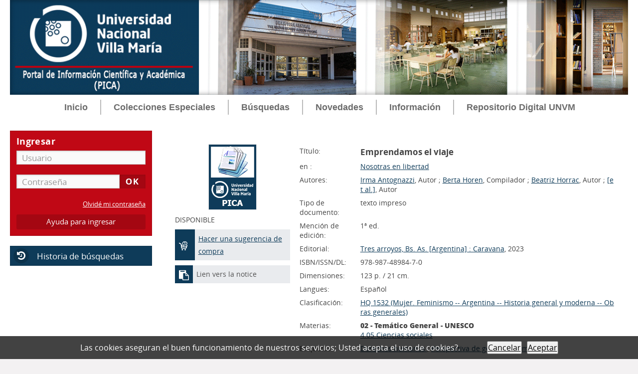

--- FILE ---
content_type: text/html; charset=iso-8859-1
request_url: http://biblio.unvm.edu.ar/opac_css/index.php?lvl=notice_display&id=45413
body_size: 9695
content:
<!DOCTYPE html>
<html lang="es">
<head>
    
	<meta charset="iso-8859-1">
	<meta name="author" content="PMB Group">

	<meta name="keywords" content="OPAC, web, library, opensource, catalog, catalogue, cat&aacute;logo, biblioteca, biblioth&egrave;que, mediateca, librer&iacute;a, m&eacute;diath&egrave;que, pmb, phpmybibli">
	<meta name="description" content="Portal de Investigaci&oacute;n Cient&iacute;fica y T&eacute;cnica (PICA) - Universidad Nacional de Villa Mar&iacute;a Biblioteca Central Vicerrector Ricardo Podest&aacute;."><meta name="robots" content="all">
	<!--IE et son enfer de compatibilit&eacute;-->
	<meta http-equiv="X-UA-Compatible" content="IE=Edge">
	<meta name="viewport" content="width=device-width, initial-scale=1, maximum-scale=1">
			
	<title>Portal de Investigaci&oacute;n Cient&iacute;fica y T&eacute;cnica (PICA) - Universidad Nacional de Villa Mar&iacute;a Biblioteca Central Vicerrector Ricardo Podest&aacute;</title>
	<link rel="alternate" type="application/rss+xml" title="Canje" href="http://biblio.unvm.edu.ar/opac_css/rss.php?id=2"><link rel="alternate" type="application/rss+xml" title="Novedades" href="http://biblio.unvm.edu.ar/opac_css/rss.php?id=1">
	<!-- Inclusion JQuery pour uikit --><!--[if (!IE)|(gt IE 8)]><!-->
				<script type="text/javascript" src="./styles/common/toolkits/jquery/versions/jquery-2.2.4.min.js"></script>
				<!--<![endif]-->
				
				<!--[if lte IE 8]>
				  <script type='text/javascript' src='./styles/common/toolkits/jquery/components/jquery-1.9.1.min.js'></script>
				<![endif]--><script type="text/javascript" src="./styles/common/toolkits/jquery/components/jquery.bxsliderv4.min.js"></script><script type="text/javascript" src="./styles/common/toolkits/uikit/js/uikit.min.js"></script><link rel="stylesheet" type="text/css" href="./styles/common/toolkits/uikit/css/uikit.min.css?1606294612"><script type="text/javascript" src="./styles/common/toolkits/uikit/js/components/init-responsive.min.js"></script><link rel="stylesheet" type="text/css" href="./styles/common/toolkits/uikit/css/components/init-responsive.min.css?1606294612"><script type="text/javascript" src="./styles/common/toolkits/uikit/js/components/remplace-facette-see-more.min.js"></script><script type="text/javascript" src="./styles/common/toolkits/uikit/js/components/set-grid-intro.min.js"></script><script type="text/javascript" src="./styles/common/toolkits/uikit/js/components/set-grid-main-uncolored.min.js"></script><link rel="stylesheet" type="text/css" href="./styles/common/toolkits/uikit/css/components/set-grid-main-uncolored.min.css?1606294612"><script type="text/javascript" src="./styles/common/toolkits/uikit/js/components/touch-search-box-tgle.min.js"></script>
<link rel="stylesheet" type="text/css" href="./styles/common/common.css?1636074954">
<link rel="stylesheet" type="text/css" href="./styles/common/contrib.css?1614782632">
<link rel="stylesheet" type="text/css" href="./styles/common/dGrowl.css?1598534012">
<link rel="stylesheet" type="text/css" href="./styles/common/font-awesome.css?1478593624">
<link rel="stylesheet" type="text/css" href="./styles/common/open-sans.css?1479312986">
<link rel="stylesheet" type="text/css" href="./styles/common/pagination.css?1532013718">
<link rel="stylesheet" type="text/css" href="./styles/common/record_display.css?1540561362">
<link rel="stylesheet" type="text/css" href="./styles/unvm/1-grid.css?1633993982">
<link rel="stylesheet" type="text/css" href="./styles/unvm/2-base.css?1633993982">
<link rel="stylesheet" type="text/css" href="./styles/unvm/affiliate-search.css?1633993983">
<link rel="stylesheet" type="text/css" href="./styles/unvm/base.css?1636417722">
<link rel="stylesheet" type="text/css" href="./styles/unvm/cart.css?1633994319">
<link rel="stylesheet" type="text/css" href="./styles/unvm/cms-move-active.css?1633993986">
<link rel="stylesheet" type="text/css" href="./styles/unvm/fontAcontent.css?1633993987">
<link rel="stylesheet" type="text/css" href="./styles/unvm/form.css?1633993987">
<link rel="stylesheet" type="text/css" href="./styles/unvm/pmb-tundra.css?1633993988">
<link rel="stylesheet" type="text/css" href="./styles/unvm/rmc_zen_adjust.css?1633993989">
<link rel="stylesheet" type="text/css" href="./styles/unvm/zen_color_pre_set.css?1633993989">
<link rel="stylesheet" type="text/css" href="./styles/unvm/zen_one.css?1633993991">
<link rel="stylesheet" type="text/css" href="./styles/unvm/zen_record_display.css?1633993991">
<link rel="stylesheet" type="text/css" href="./styles/unvm/zzen_responsive.css?1636417824"><script type="text/javascript">var opac_style= 'unvm';</script>
	<!-- css_authentication -->	<link rel="SHORTCUT ICON" href="https://www.unvm.edu.ar/wp-content/uploads/2020/06/cropped-favicon-unvm-32x32.png">
	<script type="text/javascript" src="includes/javascript/drag_n_drop.js"></script>
	<script type="text/javascript" src="includes/javascript/handle_drop.js"></script>
	<script type="text/javascript" src="includes/javascript/popup.js"></script>
	<script type="text/javascript" src="includes/javascript/loadingoverlay.min.js"></script>
	<style type="text/css">
		#pmbopac{
			display: none;
		}
	</style>	
	<script type="text/javascript">
	$(function(){
		// Show document body!
		$('body').show();
		// Progress bar
		var loadingTime = 3000;
		$.LoadingOverlay('show', {
			image           : '',
			fontawesomeColor : '#FFFFFF',
		    text  : 'Cargando portal...',
			textColor  : '#FFFFFF',			
			progress        : true,
			progressSpeed   : loadingTime,
			fade            : [0, 250], 
			progressColor 	: '#c00815',
			background      : 'rgba(14, 59, 89, 1)',
		});
		$.LoadingOverlay('progress', 100);
		setTimeout(function(){
			$.LoadingOverlay('hide');
		}, loadingTime);
	 });	
	</script>
	<script type="text/javascript">
	$(window).load(function() {
		 $.LoadingOverlay('hide');
	});
	</script>
	<script type="text/javascript">
	  	if (!document.getElementsByClassName){ // pour ie
			document.getElementsByClassName = 
			function(nom_class){
				var items=new Array();
				var count=0;
				for (var i=0; i<document.getElementsByTagName('*').length; i++) {  
					if (document.getElementsByTagName('*').item(i).className == nom_class) {
						items[count++] = document.getElementsByTagName('*').item(i); 
				    }
				 }
				return items;
			 }
		}
		// Fonction a utilisier pour l'encodage des URLs en javascript
		function encode_URL(data){
			var docCharSet = document.characterSet ? document.characterSet : document.charset;
			if(docCharSet == "UTF-8"){
				return encodeURIComponent(data);
			}else{
				return escape(data);
			}
		}
	</script>

<link rel="stylesheet" type="text/css" href="./includes/javascript/dojo/dijit/themes/tundra/tundra.css">
<script type="text/javascript">
	var dojoConfig = {
		parseOnLoad: true,
		locale: 'es-es',
		isDebug: false,
		usePlainJson: true,
		packages: [{
			name: 'pmbBase',
			location:'../../../..'
		},{
			name: 'd3',
			location:'../../d3'
		}],
		deps: ['apps/pmb/MessagesStore', 'dgrowl/dGrowl', 'dojo/ready', 'apps/pmb/ImagesStore'],
		callback:function(MessagesStore, dGrowl, ready, ImagesStore){
			window.pmbDojo = {};
			pmbDojo.messages = new MessagesStore({url:'./ajax.php?module=ajax&categ=messages', directInit:false});
			pmbDojo.images = new ImagesStore({url:'./ajax.php?module=ajax&categ=images', directInit:false});
			ready(function(){
				new dGrowl({'channels':[{'name':'info','pos':2},{'name':'error', 'pos':1}]});
			});
		
		},
	};
</script>
<script type="text/javascript" src="./includes/javascript/dojo/dojo/dojo.js"></script>
<script type="text/javascript">
	dojo.addOnLoad(function () {
		// Ajout du theme Dojo
		dojo.addClass(dojo.body(),'tundra');
    })
</script>
<script type="text/javascript">
	var opac_show_social_network =1;
	var pmb_img_patience = './images/patience.gif';
</script>
	<script type="text/javascript" src="includes/javascript/affiliate_search.js"></script>
	<script type="text/javascript" src="includes/javascript/simili_search.js"></script>
	<script type="text/javascript" src="./visionneuse/javascript/visionneuse.js"></script>
	<script type="text/javascript" src="./includes/javascript/scan_requests.js"></script>
	<script type="text/javascript" src="./includes/javascript/http_request.js"></script>
	
<script>
				dojo.addOnLoad(function (){
					//on balance un evenement pour les initialiser les modules si besoin...
					dojo.publish('init',['cms_dojo_init',{}]);
				});
			</script></head>

<body onload="window.defaultStatus='PMB: Acceso p&uacute;blico';" id="pmbopac">

<script type="text/javascript">
	function findNoticeElement(id){
		var ul=null;
		//cas des notices classiques
		var domNotice = document.getElementById('el'+id+'Child');
		//notice_display
		if(!domNotice) domNotice = document.getElementById('notice');
		if(domNotice){
			var uls = domNotice.getElementsByTagName('ul');
			for (var i=0 ; i<uls.length ; i++){
				if(uls[i].getAttribute('id') == 'onglets_isbd_public'+id){
					var ul = uls[i];
					break;
				}
			}
		} else{
			var li = document.getElementById('onglet_isbd'+id);
			if(!li) var li = document.getElementById('onglet_public'+id);
			if(!li) var li = document.getElementById('onglet_detail'+id);
			if(li) var ul = li.parentNode;
		}
		return ul;
	}
	function show_what(quoi, id) {
		switch(quoi){
			case 'EXPL_LOC' :
				document.getElementById('div_expl_loc' + id).style.display = 'block';
				document.getElementById('div_expl' + id).style.display = 'none';		
				document.getElementById('onglet_expl' + id).className = 'isbd_public_inactive';		
				document.getElementById('onglet_expl_loc' + id).className = 'isbd_public_active';
				break;
			case 'EXPL' :
				document.getElementById('div_expl_loc' + id).style.display = 'none';
				document.getElementById('div_expl' + id).style.display = 'block';
				document.getElementById('onglet_expl' + id).className = 'isbd_public_active';
				document.getElementById('onglet_expl_loc' + id).className = 'isbd_public_inactive';
				break;
			default :
				quoi= quoi.toLowerCase();
				var ul = findNoticeElement(id);
				if (ul) {
					var items  = ul.getElementsByTagName('li');
					for (var i=0 ; i<items.length ; i++){
						if(items[i].getAttribute('id')){
							if(items[i].getAttribute('id') == 'onglet_'+quoi+id){
								items[i].className = 'isbd_public_active';
								document.getElementById('div_'+quoi+id).style.display = 'block';
							}else{
								if(items[i].className != 'onglet_tags' && items[i].className != 'onglet_avis' && items[i].className != 'onglet_sugg' && items[i].className != 'onglet_basket' && items[i].className != 'onglet_liste_lecture'){
									items[i].className = 'isbd_public_inactive';	
									document.getElementById(items[i].getAttribute('id').replace('onglet','div')).style.display = 'none';
								}
							}
						}
					}			
				}
				break;
		}
	}
</script>
	<script type="text/javascript" src="./includes/javascript/tablist_ajax.js"></script>
<script type="text/javascript" src="./includes/javascript/tablist.js"></script>
<script type="text/javascript" src="./includes/javascript/misc.js"></script>
	<div id="att" style="z-Index:1000"></div>
	<div id="container"><div id="intro" fixed="yes">
<div id="intro_bibli" fixed="yes">
			<h3>Biblioteca Central Vicerrector Ricardo Podest&aacute;</h3>
			<div class="p1"></div>
			<div class="p2"><p align="right"><font size="6" color="#08568A"><b>Universidad Nacional de Villa Mar&iacute;a<br>
<font color="#096BCD">Biblioteca Central Vicerrector Ricardo Podest&aacute;</font></b></font></p></div>
			</div>
		<div id="cms_module_sectionslist_174" class="cms_module_sectionslist cms_module"><div id="offcanvas" class="uk-offcanvas">
	<div class="uk-offcanvas-bar">
			<div class="MenuVertResp">
			<ul class="NavResponsive">
			<!-- rubriques niveau 1 -->
							<li>
					<a href="./index.php" title="Inicio">Inicio</a>
									</li>
							<li>
					<a href="./index.php?search_type_asked=extended_search" target="_blank" title="Colecciones Especiales">Colecciones Especiales</a>
											<ul class="SousNavResponsive">
				<!-- rubriques niveau 2 -->
															<li>
									<a href="./index.php?lvl=cmspage&amp;pageid=16" title="Colecci&oacute;n Malvinas">Colecci&oacute;n Malvinas</a>
								</li>
															<li>
									<a href="./index.php?lvl=cmspage&amp;pageid=15" title="EDUVIM Abierto">EDUVIM Abierto</a>
								</li>
													</ul>
									</li>
							<li>
					<a href="./index.php?search_type_asked=extended_search" target="_blank" title="B&uacute;squedas">B&uacute;squedas</a>
											<ul class="SousNavResponsive">
				<!-- rubriques niveau 2 -->
															<li>
									<a href="./index.php?search_type_asked=simple_search" title="B&uacute;squeda avanzada">B&uacute;squeda avanzada</a>
								</li>
															<li>
									<a href="./index.php?search_type_asked=perio_a2z" title="Publicaciones Per&iacute;odicas">Publicaciones Per&iacute;odicas</a>
								</li>
															<li>
									<a href="./index.php?lvl=cmspage&amp;pageid=14" title="Tesis, Trabajos finales">Tesis, Trabajos finales</a>
								</li>
															<li>
									<a href="./index.php?search_type_asked=external_search&amp;external_type=simple" title="Fuentes externas">Fuentes externas</a>
								</li>
													</ul>
									</li>
							<li>
					<a href="index.php?lvl=cmspage&amp;pageid=11" title="Novedades">Novedades</a>
											<ul class="SousNavResponsive">
				<!-- rubriques niveau 2 -->
															<li>
									<a href="index.php?lvl=cmspage&amp;pageid=11" title="Novedades bibliogr&aacute;ficas">Novedades bibliogr&aacute;ficas</a>
								</li>
															<li>
									<a href="index.php?lvl=cmspage&amp;pageid=13&amp;id_rubrique=112" title="Noticias de la Biblioteca">Noticias de la Biblioteca</a>
								</li>
													</ul>
									</li>
							<li>
					<a href="./index.php?lvl=cmspage&amp;pageid=13&amp;id_rubrique=104" target="_blank" title="Informaci&oacute;n">Informaci&oacute;n</a>
											<ul class="SousNavResponsive">
				<!-- rubriques niveau 2 -->
															<li>
									<a href="index.php?lvl=cmspage&amp;pageid=13&amp;id_rubrique=104" title="Misi&oacute;n, Visi&oacute;n y Objetivos">Misi&oacute;n, Visi&oacute;n y Objetivos</a>
								</li>
															<li>
									<a href="index.php?lvl=cmspage&amp;pageid=13&amp;id_rubrique=95" title="Servicios">Servicios</a>
								</li>
															<li>
									<a href="./index.php?lvl=faq" title="Preguntas frecuentes">Preguntas frecuentes</a>
								</li>
															<li>
									<a href="index.php?lvl=cmspage&amp;pageid=13&amp;id_rubrique=7" title="Bibliotecas">Bibliotecas</a>
								</li>
															<li>
									<a href="https://api.whatsapp.com/send?phone=543534248921&amp;text=Hola%20mi%20consulta%20es" title="WhatsApp">WhatsApp</a>
								</li>
													</ul>
									</li>
							<li>
					<a href="./index.php?lvl=cmspage&amp;pageid=6" title="Repositorio Digital UNVM">Repositorio Digital UNVM</a>
									</li>
						</ul>
		</div>
		</div>
</div></div><div id="cms_module_htmlcode_176" class="cms_module_htmlcode cms_module"><div class="TglUser uk-hidden-large uk-active" data-uk-button>
    <a class="Tgllogin" data-uk-toggle="{target:'#connexion', animation:'uk-animation-slide-top, uk-animation-slide-top', cls:'uk-visible-large'}">
		<span class="user"><i class="fa fa-user"></i></span>
	</a>
</div></div><div id="cms_module_htmlcode_175" class="cms_module_htmlcode cms_module"><div id="btnMenu" class="temp">
	<div class="tgLbtnMenu">
		<a class="MenuCanvas uk-button" href="#offcanvas" data-uk-offcanvas="{mode:'slide'}"><i class="fa fa-bars"></i></a>
	</div>
</div></div><div id="cms_module_htmlcode_178" class="cms_module_htmlcode cms_module" style="visibility: visible; display: block;"><div class="tgLbtnMenu uk-hidden-large uk-hidden" id="tgle-facette">
    <a class="MenuCanvas filter-canvas uk-button" href="#facette" data-uk-offcanvas="{mode:'slide'}">
	<i class="fa fa-search-plus" aria-hidden="true"></i>
	</a>
</div>
<div id="Tgl-search" class="TgllSearch uk-hidden-large uk-active">
    <a class="Tgllogin" data-uk-toggle="{target:'#cms_module_search_22', animation:'uk-animation-slide-top, uk-animation-slide-top', cls:'uk-visible-large'}">
        <span class="user"><i class="fa fa-search"></i></span>        
    </a>
</div></div><div id="cms_module_metadatas_172" class="cms_module_metadatas cms_module"></div><div id="cms_module_htmlcode_186" class="cms_module_htmlcode cms_module uk-hidden" style="visibility: visible; display: block;"><style>
    #navigator {
        display:block!important;
    }
</style></div><div id="cms_module_section_177" class="cms_module_section cms_module main-title uk-width-1-1"><div class="uk-grid uk-grid-collapse">
	     
</div></div><div id="cms_module_section_126" class="cms_module_section cms_module"></div><div id="cms_module_htmlcode_137" class="cms_module_htmlcode cms_module"><div class="clear"></div></div><div id="cms_module_sectionslist_120" class="cms_module_sectionslist cms_module uk-width-1-1 wl-navbar"><div class="uk-flex uk-flex-center uk-hidden-small uk-hidden-medium">
    <div class="MenuHoriz uk-navbar uk-container">
        <ul class="Nav uk-navbar-nav">
        <!-- rubriques niveau 1 -->
                    <li>
                <a href="./index.php" title="Inicio">Inicio</a>
                            </li>
                    <li class="uk-parent" data-uk-dropdown="{pos:'bottom-center',remaintime:'550'}">
                <a href="./index.php?search_type_asked=extended_search" target="_blank" title="Colecciones Especiales">Colecciones Especiales</a>
                                <div class="uk-dropdown uk-dropdown-navbar">
                    <ul class="SousNav uk-nav uk-nav-navbar">
			<!-- rubriques niveau 2 -->
                                                    <li>
                                <a href="./index.php?lvl=cmspage&amp;pageid=16">Colecci&oacute;n Malvinas</a>
                            </li>
                                                    <li>
                                <a href="./index.php?lvl=cmspage&amp;pageid=15">EDUVIM Abierto</a>
                            </li>
                                            </ul>
                </div>      
                            </li>
                    <li class="uk-parent" data-uk-dropdown="{pos:'bottom-center',remaintime:'550'}">
                <a href="./index.php?search_type_asked=extended_search" target="_blank" title="B&uacute;squedas">B&uacute;squedas</a>
                                <div class="uk-dropdown uk-dropdown-navbar">
                    <ul class="SousNav uk-nav uk-nav-navbar">
			<!-- rubriques niveau 2 -->
                                                    <li>
                                <a href="./index.php?search_type_asked=simple_search">B&uacute;squeda avanzada</a>
                            </li>
                                                    <li>
                                <a href="./index.php?search_type_asked=perio_a2z">Publicaciones Per&iacute;odicas</a>
                            </li>
                                                    <li>
                                <a href="./index.php?lvl=cmspage&amp;pageid=14">Tesis, Trabajos finales</a>
                            </li>
                                                    <li>
                                <a href="./index.php?search_type_asked=external_search&amp;external_type=simple">Fuentes externas</a>
                            </li>
                                            </ul>
                </div>      
                            </li>
                    <li class="uk-parent" data-uk-dropdown="{pos:'bottom-center',remaintime:'550'}">
                <a href="index.php?lvl=cmspage&amp;pageid=11" title="Novedades">Novedades</a>
                                <div class="uk-dropdown uk-dropdown-navbar">
                    <ul class="SousNav uk-nav uk-nav-navbar">
			<!-- rubriques niveau 2 -->
                                                    <li>
                                <a href="index.php?lvl=cmspage&amp;pageid=11">Novedades bibliogr&aacute;ficas</a>
                            </li>
                                                    <li>
                                <a href="index.php?lvl=cmspage&amp;pageid=13&amp;id_rubrique=112">Noticias de la Biblioteca</a>
                            </li>
                                            </ul>
                </div>      
                            </li>
                    <li class="uk-parent" data-uk-dropdown="{pos:'bottom-center',remaintime:'550'}">
                <a href="./index.php?lvl=cmspage&amp;pageid=13&amp;id_rubrique=104" target="_blank" title="Informaci&oacute;n">Informaci&oacute;n</a>
                                <div class="uk-dropdown uk-dropdown-navbar">
                    <ul class="SousNav uk-nav uk-nav-navbar">
			<!-- rubriques niveau 2 -->
                                                    <li>
                                <a href="index.php?lvl=cmspage&amp;pageid=13&amp;id_rubrique=104">Misi&oacute;n, Visi&oacute;n y Objetivos</a>
                            </li>
                                                    <li>
                                <a href="index.php?lvl=cmspage&amp;pageid=13&amp;id_rubrique=95">Servicios</a>
                            </li>
                                                    <li>
                                <a href="./index.php?lvl=faq">Preguntas frecuentes</a>
                            </li>
                                                    <li>
                                <a href="index.php?lvl=cmspage&amp;pageid=13&amp;id_rubrique=7">Bibliotecas</a>
                            </li>
                                                    <li>
                                <a href="https://api.whatsapp.com/send?phone=543534248921&amp;text=Hola%20mi%20consulta%20es">WhatsApp</a>
                            </li>
                                            </ul>
                </div>      
                            </li>
                    <li>
                <a href="./index.php?lvl=cmspage&amp;pageid=6" title="Repositorio Digital UNVM">Repositorio Digital UNVM</a>
                            </li>
                </ul>
    </div>
</div>    
</div></div><div id="bandeau" fixed="yes">
<div id="resume_panier" class="empty" fixed="yes"></div><div id="accueil" fixed="yes">

<h3><span onclick='document.location="./index.php?"' style="cursor: pointer;">Inicio</span></h3>
<p class="centered"><a href="./index.php?"><img src="./images/home.jpg" alt="Inicio" style="border:0px" class="center"></a></p>
<div id="lang_select"><h3><span>Elige idioma</span></h3><form method="post" action="index.php?lvl=notice_display&amp;id=45413"><select name="lang_sel" onchange="this.form.submit();"><option value="es_ES" selected>Espa&ntilde;ol </option><option value="en_UK">English (UK)</option><option value="it_IT">Italiano</option><option value="fr_FR">Fran&ccedil;ais</option><option value="ca_ES">Catal&agrave;</option><option value="nl_NL">Nederlands</option><option value="oc_FR">Occitan</option></select></form></div>

					</div><!-- fermeture #accueil -->
<div id="cms_module_section_187" class="cms_module_section cms_module" style="visibility: visible; display: block;"><div id="help_connexion">
    <a href="./index.php?lvl=cmspage&amp;pageid=4&amp;id_article=21">Ayuda para ingresar</a>
</div>
<script>
    $(document).ready(function () 
        {
            $("#help_connexion").insertAfter($("#login_form"));
        }
    );
</script></div><div id="connexion" fixed="yes">

			<h3 class="login_invite">Ingresar</h3><div id="login_form"><form action="index.php?lvl=notice_display&amp;id=45413" method="post" name="myform"><label>acceder a su cuenta de usuario</label><br>
				<input type="text" name="login" class="login" size="14" placeholder="Usuario"><br>
				<input type="password" name="password" class="password" size="8" placeholder="Contrase&ntilde;a" value="">
                <input type="hidden" name="force_login" value="1">
				<input type="submit" name="ok" value="ok" class="bouton"></form><a class="mdp_forgotten" href="./askmdp.php">Olvid&eacute; mi contrase&ntilde;a</a></div>

			</div><!-- fermeture #connexion -->
<div id="cms_module_htmlcode_141" class="cms_module_htmlcode cms_module" style="position: static; left: 0px; top: 0px;"><div id="lienHistorique">
    <a href="./index.php?lvl=search_history" title="Historia de b&uacute;squedas">Historia de b&uacute;squedas</a>
</div></div><div id="adresse" fixed="yes">

		<h3>Direcci&oacute;n</h3>

		<span>
			Biblioteca Central Vicerrector Ricardo Podest&aacute;<br>
			Arturo Jauretche 1555<br>
			5900 Villa Mar&iacute;a<br>
			Argentina&nbsp;<br>
			(54) 353 4539144<br>
<br>
Whatsapp: 3534265850
<br>
Por el momento no hay atenci&oacute;n presencial
<br><br><span id="opac_biblio_email">
			<a href="mailto:bccirculacion@rec.unvm.edu.ar" title="bccirculacion@rec.unvm.edu.ar">contacto</a></span></span>
	    </div><!-- fermeture #adresse --></div><div id="main" fixed="yes"><div id="main_header"></div><div id="main_hors_footer">
						

<script type="text/javascript" src="./includes/javascript/auth_popup.js"></script>	
<script type="text/javascript" src="./includes/javascript/pnb.js"></script><div id="cms_module_metadatas_157" class="cms_module_metadatas cms_module"></div><div id="navigator" style="display: none !important;">
<table style="width:100%"><tr><td class="navig_actions_first_screen"><a href="./index.php?lvl=index" class="navig_categ"><span>New search</span></a></td>
</tr></table></div><div id="intro_message"><div class="p2"></div></div><!-- fermeture de #navigator -->

<div id="notice">
<br><!-- $Id: record_extended_display.tpl.html,v 1.97.6.5 2021/04/02 12:41:54 dgoron Exp $ -->
	<style type="text/css">
		
	</style>
<div id="noticeNot" data-record-id="45413">
	<div class="parentNot">
		<div id="blocNotice_descr">
			
			<!-- Affichage des onglets d'enrichissement -->
																							
			<!-- div conteneurs des onglets perso -->
						
			<!-- div conteneur des enrichissements -->
			<div id="div_detail45413">
									<div class="asideContentNot">
																		<!-- Vignette de la notice -->
							<div class="vignetteimgNot">
								<div class="vignetteDocNot">
									<img class="vignetteNot" src="http://biblio.unvm.edu.ar/opac_css/getimage.php?url_image=https%3A%2F%2Fimages-na.ssl-images-amazon.com%2Fimages%2FP%2F%21%21isbn%21%21.01.TZZZZZZZ.jpg%3Bhttps%3A%2F%2Fbiblio.unvm.edu.ar%2Fopac%2Fimages%2Fvignettes%2F%21%21isbn%21%21.jpg%3Bhttps%3A%2F%2Fimages.amazon.com%2Fimages%2FP%2F%21%21isbn%21%21%0A.08.MZZZZZZZ.jpg%3Bhttps%3A%2F%2Fpictures.abebooks.com%2Fisbn%2F%21%21isbn%21%21-fr-300.jpg%3B%0Ahttps%3A%2F%2Fdistrimage.pmbservices.fr%2Fbnf%2F%21%21isbn%21%21&amp;noticecode=9789874898470&amp;entity_id=45413&amp;vigurl=" alt="Sin imagen">
								</div>
							</div>
																
																		<!-- Staut de la notice -->
							<div class="statutNot">
								<span class="labelStatutNot">DISPONIBLE</span>
							</div>
																
																		<!-- Reseaux sociaux -->
							<div class="socialNetworkN">
								
			<div id="el45413addthis" class="addthis_toolbox addthis_default_style " addthis:url="http://biblio.unvm.edu.ar/opac_css/fb.php?title=Emprendamos%20el%20viaje&amp;url=http%3A%2F%2Fbiblio.unvm.edu.ar%2Fopac_css%2Findex.php%3Flvl%3Dnotice_display%26id%3D45413%26opac_view%3D0">
			</div>
			<script type="text/javascript">
				if(param_social_network){
					creeAddthis('el45413');
				}else{
					waitingAddthisLoaded('el45413');
				}
			</script>
							</div>
																
																											<!-- Bouton de pnb -->
												
																<!-- Bouton edition -->
										
																										
																																																		<!--  Suggestion sur la notice -->
							<div class="suggestN">
								<span class="ExtnotCom imgSuggest"><img class="imgSuggest" src="./styles/common/images/suggest_w.png" style="border:0px" alt="Suggestions"></span><span class="suggestsN"><a href="#" title="Hacer una sugerencia de compra" onclick="w=window.open('./do_resa.php?lvl=make_sugg&amp;oresa=popup&amp;id_notice=45413','doresa','scrollbars=yes,width=600,height=600,menubar=0,resizable=yes'); w.focus(); return false;">Hacer una sugerencia de compra</a></span>
							</div>
																																
																		<!-- Permalink -->
							<div class="lienP">
								<span class="img_permalink"><i class="fa fa-clipboard" aria-hidden="true"></i></span>
								<span class="label_permalink"><a href="http://biblio.unvm.edu.ar/opac_css/index.php?lvl=notice_display&amp;id=45413" title="Lien vers la notice">Lien vers la notice</a></span>
							</div>
																</div>
								
																	
				<!-- Contenu de la notice -->
				<div class="notice_contenu">
					<span class="Z3988" title="ctx_ver=Z39.88-2004&amp;rft_val_fmt=info%3Aofi%2Ffmt%3Akev%3Amtx%3Abook&amp;rft.genre=book&amp;rft.btitle=Emprendamos%20el%20viaje&amp;rft.title=Emprendamos%20el%20viaje&amp;rft.isbn=978-987-48984-7-0&amp;rft.tpages=123%20p.&amp;rft.date=2023&amp;rft_id=&amp;rft.pub=Caravana&amp;rft.place=Tres%20arroyos%2C%20Bs.%20As.&amp;rft.edition=1%C2%AA%20ed.&amp;rft.au=Irma%20Antognazzi&amp;rft.au=Berta%20Horen&amp;rft.au=Beatriz%20Horrac&amp;rft.au=%5Bet%20al.%5D&amp;rft.aulast=Antognazzi&amp;rft.aufirst=Irma"></span>
											<table class="descr_notice">
							<tbody>
																	<tr class="record_tit1">
										<td class="labelNot">
											<span>T&iacute;tulo:</span>
										</td>
										<td class="labelContent">
											<span id="exempl_titleNot">Emprendamos el viaje</span>
										</td>
									</tr>
																
																																		
																																		
																																						<tr class="record_relation_up">
												<td class="labelNot">
													<span>en :</span>
													
												</td>
												<td class="labelContent">
													<ul>
																													<li><a href="http://biblio.unvm.edu.ar/opac_css/index.php?lvl=notice_display&amp;id=45412" title="Nosotras en libertad">Nosotras en libertad</a></li>
																											</ul>
												</td>
											</tr>
																																			
																																																				
																																						<tr class="record_responsabilites">
												<td class="labelNot">
													<span>Autores:</span>
												</td>
												<td class="labelContent">
													<span>
																				<a href="./index.php?lvl=author_see&amp;id=37494" title="Irma Antognazzi">Irma Antognazzi</a>, Autor																																							 ; 
																				<a href="./index.php?lvl=author_see&amp;id=37495" title="Berta Horen">Berta Horen</a>, Compilador																																							 ; 
																				<a href="./index.php?lvl=author_see&amp;id=37496" title="Beatriz Horrac">Beatriz Horrac</a>, Autor																																							 ; 
																				<a href="./index.php?lvl=author_see&amp;id=28663" title="[et al.]">[et al.]</a>, Autor																							</span>
												</td>
											</tr>
																																											
																											<tr class="record_tdoc">
											<td class="labelNot">
												<span>Tipo de documento:</span> <!-- Type de document-->
											</td>
											<td class="labelContent">
												<span>
																											texto impreso
																									</span>
											</td>
										</tr>
																									
																											<tr class="record_mention">
											<td class="labelNot">
												<span>Menci&oacute;n de edici&oacute;n:</span>
											</td>
											<td class="labelContent">
												<span>
														1&ordf; ed.
												</span>
											</td>
										</tr>
																									
																
																											<tr class="record_publishers">
											<td class="labelNot">
												<span>Editorial:</span> <!-- Edition, Annee-->
											</td>
											<td class="labelContent">
												<span><a href="./index.php?lvl=publisher_see&amp;id=4289">Tres arroyos, Bs. As. [Argentina] : Caravana</a>, 2023</span>
											</td>
										</tr>
																									
																																	
																
																																	
																																	
																																	
																											<tr class="record_code">
											<td class="labelNot">
												<span>ISBN/ISSN/DL:</span>
											</td>
											<td class="labelContent">
												<span>978-987-48984-7-0</span>
											</td>
										</tr>
																									
																											<tr class="record_size">
											<td class="labelNot">
												<span>Dimensiones:</span>
											</td>
											<td class="labelContent">
												<span>123 p. / 21 cm.</span>
											</td>
										</tr>
																									
																																	
																																	
																											<tr class="record_langues">
											<td class="labelNot">
												<span>Langues:</span>
											</td>
											<td class="labelContent">
																																							<span>Espa&ntilde;ol</span>
																																				</td>
										</tr>
																									
																																	
																																	
																											<tr class="record_indexint">
											<td class="labelNot">
												<span>Clasificaci&oacute;n:</span>
											</td>
											<td class="labelContent">
												<span><a href="./index.php?lvl=indexint_see&amp;id=10309">HQ 1532 (Mujer. Feminismo -- Argentina -- Historia general y moderna -- Obras generales)</a></span>
											</td>
										</tr>
																									
																																																		<tr class="record_categories">
													<td class="labelNot">
														<span>Materias:</span>
													</td>
													<td class="labelContent">
																																																													<p><strong>02 - Tem&aacute;tico General - UNESCO</strong></p>
																										<span><a href="./index.php?lvl=categ_see&amp;id=952" title="">4.05 Ciencias sociales</a></span>
																																															</td>
												</tr>
																																														
																											<tr class="record_mots_cles">
											<td class="labelNot">
																									<span>Etiquetas:</span>
																							</td>
											<td class="labelContent">
																																						<a href="./index.php?lvl=more_results&amp;mode=keyword&amp;user_query=Derechos+humanos&amp;tags=ok"> Derechos humanos </a> 
																																							;
																										<a href="./index.php?lvl=more_results&amp;mode=keyword&amp;user_query=Perspectiva+de+g%E9nero&amp;tags=ok"> Perspectiva de g&eacute;nero </a> 
																																							;
																										<a href="./index.php?lvl=more_results&amp;mode=keyword&amp;user_query=Memoria&amp;tags=ok"> Memoria </a> 
																							</td>
										</tr>
																									
																																	
																																	
																																	
								<!--Autorit&eacute;s persos-->
																									                                
																																	
																																	
																																</tbody>
						</table>
									</div>
			</div>
		</div>
		<div class="clear"></div>
																				<!-- Bouton de reservation -->
																																				
						
														<!-- Exemplaire -->
					<div id="zone_exemplaires">
						
<h3><span id="titre_exemplaires" class="titre_exemplaires">Ejemplares (1)</span></h3>
<table cellpadding="2" class="exemplaires" style="width:100%">
<tr class="thead"><th class="expl_header_expl_cb">C&oacute;digo de barras</th><th class="expl_header_expl_cote">Signatura</th><th class="expl_header_tdoc_libelle">Tipo de medio</th><th class="expl_header_location_libelle">Ubicaci&oacute;n</th><th class="expl_header_section_libelle">Secci&oacute;n</th><th class="expl_header_statut">Estado</th><th class="expl_header_tdoc_libelle">ISBN del Ejemplar</th></tr><tr class="item_expl expl_available"><td id="expl_39733" class="C&oacute;digo de barras">47653</td><td class="Signatura">HQ 1532 ANT v.1</td><td class="Tipo de medio">Normal</td><td class="Ubicaci&oacute;n">Biblioteca Sede C&oacute;rdoba</td><td class="Secci&oacute;n">Libros</td><td class="Estado"><strong>Disponible</strong> </td><td class="p_perso"></td></tr>
</table>
					</div>
											
									
									
					<div id="docnum">
				
			</div>
				
					
				
							 
		
									
									
					<div id="expl_voisin_search_45413" class="expl_voisin_search"></div>
					<div id="simili_search_45413" class="simili_search"></div>
					<script type="text/javascript">
						show_simili_search('45413');show_expl_voisin_search('45413');
					</script>
							
								</div>
</div>
</div>
	
		<div id="cms_module_articleslist_46" class="cms_module_articleslist cms_module"></div></div><!-- fin DIV main_hors_footer --> 

		</div><!-- /div id=main -->

		<!-- /div id=intro -->		
		<div id="bandeau_2" fixed="yes"></div><div id="footer" fixed="yes">

<div id="cms_module_htmlcode_134" class="cms_module_htmlcode cms_module"><div class="Ancre">
	<a href="#logo" title="Top" data-uk-smooth-scroll>&Lambda;</a>
</div></div><div id="cms_module_sectionslist_121" class="cms_module_sectionslist cms_module" style="visibility: visible; display: block;"><div class="liensFooter">
	<ul class="navFooter">
		 		 <!-- titre + lien -->
		<li>
		<a href="./index.php?lvl=cmspage&amp;pageid=4&amp;id_rubrique=82" title="Contacto">Contacto</a>
		</li>
		 	<div class="clear"></div>	 
	</ul>
</div>
</div><span id="footer_rss" fixed="yes">
	<a href="index.php?lvl=rss_see&amp;id=" title="Fuentes RSS disponibles para este sitio"><img id="rss_logo" alt="rss" src="http://biblio.unvm.edu.ar/opac_css/images/rss.png" style="vertical-align:middle;border:0px"></a>
</span>
<span id="footer_link_sup" fixed="yes">
		 &nbsp;
</span>

<span id="footer_link_website" fixed="yes">
	<a class="footer_biblio_name" href="http://biblio.unvm.edu.ar" title="Biblioteca Central Vicerrector Ricardo Podest&aacute;">Biblioteca Central Vicerrector Ricardo Podest&aacute;</a> &nbsp;
</span>	

<span id="footer_link_pmb" fixed="yes">
 &nbsp;
		<a class="lien_pmb_footer" href="https://www.sigb.net" title="una soluci&oacute;n libre para la mediateca" target="_blank">pmb</a> 	
</span>		
		
<div id="accessibility" fixed="yes">

		<ul class="accessibility_font_size">
			<li class="accessibility_font_size_small"><a href="javascript:set_font_size(-1);" title="Reducir texto">A-</a></li>
			<li class="accessibility_font_size_normal"><a href="javascript:set_font_size(0);" title="Restablecer texto">A</a></li>
			<li class="accessibility_font_size_big"><a href="javascript:set_font_size(1);" title="Agrandar texto">A+</a></li>
		</ul>
		</div><div id="cms_module_sectionslist_180" class="cms_module_sectionslist cms_module">    <div class="logosFooter">
                <!-- logo + lien -->
        <div class="imgS">
            <a href="https://www.facebook.com/BCUNVM/" target="_blank" title="Facebook">
            	<img src="http://biblio.unvm.edu.ar/opac_css/cms_vign.php?type=section&amp;id=85&amp;mode=custom_48" alt="Facebook">
            </a>
        </div>
                <!-- logo + lien -->
        <div class="imgS">
            <a href="https://twitter.com/bcunvm" target="_blank" title="Twitter">
            	<img src="http://biblio.unvm.edu.ar/opac_css/cms_vign.php?type=section&amp;id=86&amp;mode=custom_48" alt="Twitter">
            </a>
        </div>
                <!-- logo + lien -->
        <div class="imgS">
            <a href="https://www.instagram.com/bcunvm/?hl=es" target="_blank" title="Instagram">
            	<img src="http://biblio.unvm.edu.ar/opac_css/cms_vign.php?type=section&amp;id=100&amp;mode=custom_48" alt="Instagram">
            </a>
        </div>
                <!-- logo + lien -->
        <div class="imgS">
            <a href="https://www.youtube.com/user/unvmvideos" target="_blank" title="Youtube">
            	<img src="http://biblio.unvm.edu.ar/opac_css/cms_vign.php?type=section&amp;id=101&amp;mode=custom_48" alt="Youtube">
            </a>
        </div>
                <!-- logo + lien -->
        <div class="imgS">
            <a href="https://api.whatsapp.com/send?phone=543534248921&amp;text=Hola%20mi%20consulta%20es:" target="_blank" title="WhatsApp">
            	<img src="http://biblio.unvm.edu.ar/opac_css/cms_vign.php?type=section&amp;id=106&amp;mode=custom_48" alt="WhatsApp">
            </a>
        </div>
            </div>
</div></div></div><!-- /div id=container -->
		
		<script type="text/javascript">init_drag();	//rechercher!!</script> 
		
		<script type="text/javascript">
			var msg_script_analytics_content = 'Las cookies aseguran el buen funcionamiento de nuestros servicios; Usted acepta el uso de cookies?.';
			var msg_script_analytics_inform_ask_opposite = 'Cancelar';
			var msg_script_analytics_inform_ask_accept = 'Aceptar';
            var msg_script_analytics_button_dnt_confirm = 'OK';
			var script_analytics_content_link_more = '';
			var script_analytics_content_link_more_msg = '';
		</script>
		<script type="text/javascript" src="./includes/javascript/script_analytics.js"></script>
		<script type="text/javascript">
			scriptAnalytics.CookieConsent.start();
		</script>
		
		</body>
		</html>
